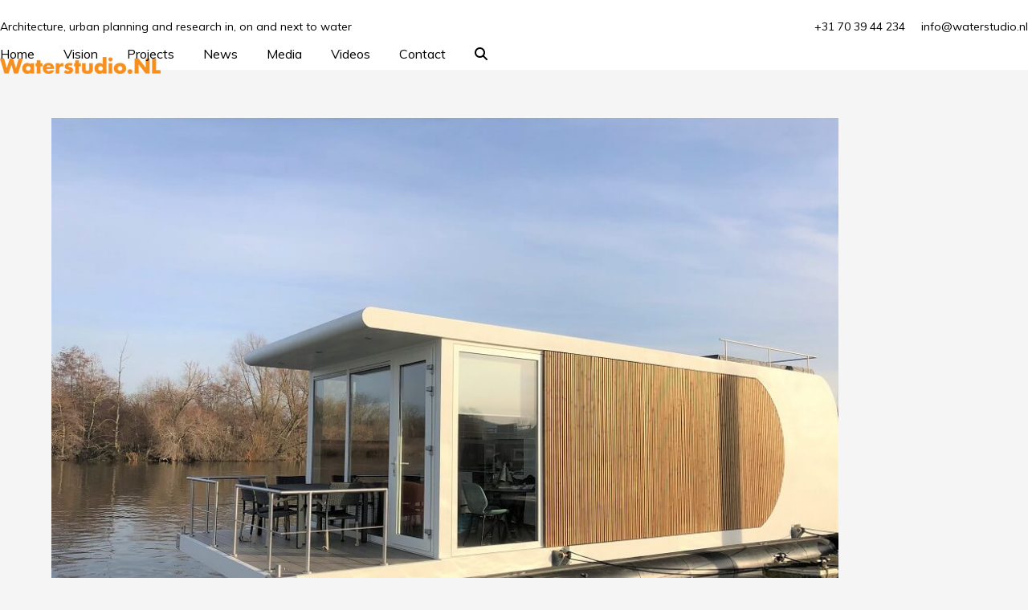

--- FILE ---
content_type: text/html; charset=UTF-8
request_url: https://www.waterstudio.nl/projects/tiny-floats-tiny-four-maastricht/tiny-four/
body_size: 10075
content:
<!DOCTYPE html>
<html lang="en" class="wpex-classic-style">
<head>
<meta charset="UTF-8">
<link rel="profile" href="https://gmpg.org/xfn/11">
<meta name='robots' content='index, follow, max-image-preview:large, max-snippet:-1, max-video-preview:-1' />
<meta name="viewport" content="width=device-width, initial-scale=1">

	<!-- This site is optimized with the Yoast SEO plugin v26.8 - https://yoast.com/product/yoast-seo-wordpress/ -->
	<title>Floating house - Waterstudio</title>
	<link rel="canonical" href="https://www.waterstudio.nl/projects/tiny-floats-tiny-four-maastricht/tiny-four/" />
	<meta property="og:locale" content="en_US" />
	<meta property="og:type" content="article" />
	<meta property="og:title" content="Floating house - Waterstudio" />
	<meta property="og:url" content="https://www.waterstudio.nl/projects/tiny-floats-tiny-four-maastricht/tiny-four/" />
	<meta property="og:site_name" content="Waterstudio" />
	<meta property="article:publisher" content="https://www.facebook.com/waterstudionl/" />
	<meta property="article:modified_time" content="2021-08-24T12:35:04+00:00" />
	<meta property="og:image" content="https://www.waterstudio.nl/projects/tiny-floats-tiny-four-maastricht/tiny-four" />
	<meta property="og:image:width" content="1000" />
	<meta property="og:image:height" content="750" />
	<meta property="og:image:type" content="image/jpeg" />
	<meta name="twitter:card" content="summary_large_image" />
	<meta name="twitter:site" content="@waterstudionl" />
	<script type="application/ld+json" class="yoast-schema-graph">{"@context":"https://schema.org","@graph":[{"@type":"WebPage","@id":"https://www.waterstudio.nl/projects/tiny-floats-tiny-four-maastricht/tiny-four/","url":"https://www.waterstudio.nl/projects/tiny-floats-tiny-four-maastricht/tiny-four/","name":"Floating house - Waterstudio","isPartOf":{"@id":"https://www.waterstudio.nl/#website"},"primaryImageOfPage":{"@id":"https://www.waterstudio.nl/projects/tiny-floats-tiny-four-maastricht/tiny-four/#primaryimage"},"image":{"@id":"https://www.waterstudio.nl/projects/tiny-floats-tiny-four-maastricht/tiny-four/#primaryimage"},"thumbnailUrl":"https://www.waterstudio.nl/wp-content/uploads/2020/01/Tiny-Four.jpg","datePublished":"2020-01-20T15:15:16+00:00","dateModified":"2021-08-24T12:35:04+00:00","breadcrumb":{"@id":"https://www.waterstudio.nl/projects/tiny-floats-tiny-four-maastricht/tiny-four/#breadcrumb"},"inLanguage":"en","potentialAction":[{"@type":"ReadAction","target":["https://www.waterstudio.nl/projects/tiny-floats-tiny-four-maastricht/tiny-four/"]}]},{"@type":"ImageObject","inLanguage":"en","@id":"https://www.waterstudio.nl/projects/tiny-floats-tiny-four-maastricht/tiny-four/#primaryimage","url":"https://www.waterstudio.nl/wp-content/uploads/2020/01/Tiny-Four.jpg","contentUrl":"https://www.waterstudio.nl/wp-content/uploads/2020/01/Tiny-Four.jpg","width":1000,"height":750,"caption":"Waterstudio.nl - floating house maastricht"},{"@type":"BreadcrumbList","@id":"https://www.waterstudio.nl/projects/tiny-floats-tiny-four-maastricht/tiny-four/#breadcrumb","itemListElement":[{"@type":"ListItem","position":1,"name":"Home","item":"https://www.waterstudio.nl/"},{"@type":"ListItem","position":2,"name":"Floating House &#8211; Maastricht","item":"https://www.waterstudio.nl/projects/tiny-floats-tiny-four-maastricht/"},{"@type":"ListItem","position":3,"name":"Floating house"}]},{"@type":"WebSite","@id":"https://www.waterstudio.nl/#website","url":"https://www.waterstudio.nl/","name":"Waterstudio","description":"Architecture, urban planning and research in, on and next to water","publisher":{"@id":"https://www.waterstudio.nl/#organization"},"potentialAction":[{"@type":"SearchAction","target":{"@type":"EntryPoint","urlTemplate":"https://www.waterstudio.nl/?s={search_term_string}"},"query-input":{"@type":"PropertyValueSpecification","valueRequired":true,"valueName":"search_term_string"}}],"inLanguage":"en"},{"@type":"Organization","@id":"https://www.waterstudio.nl/#organization","name":"Waterstudio.NL","url":"https://www.waterstudio.nl/","logo":{"@type":"ImageObject","inLanguage":"en","@id":"https://www.waterstudio.nl/#/schema/logo/image/","url":"https://www.waterstudio.nl/wp-content/uploads/2023/04/waterstudio-nl-logo-orange.png","contentUrl":"https://www.waterstudio.nl/wp-content/uploads/2023/04/waterstudio-nl-logo-orange.png","width":200,"height":21,"caption":"Waterstudio.NL"},"image":{"@id":"https://www.waterstudio.nl/#/schema/logo/image/"},"sameAs":["https://www.facebook.com/waterstudionl/","https://x.com/waterstudionl","https://www.instagram.com/waterstudio.nl/","https://www.linkedin.com/company/1041439/","https://www.youtube.com/user/waterstudionl"]}]}</script>
	<!-- / Yoast SEO plugin. -->


<link rel='dns-prefetch' href='//fonts.googleapis.com' />
<link rel="alternate" type="application/rss+xml" title="Waterstudio &raquo; Feed" href="https://www.waterstudio.nl/feed/" />
<link rel="alternate" type="application/rss+xml" title="Waterstudio &raquo; Comments Feed" href="https://www.waterstudio.nl/comments/feed/" />
<link rel="alternate" title="oEmbed (JSON)" type="application/json+oembed" href="https://www.waterstudio.nl/wp-json/oembed/1.0/embed?url=https%3A%2F%2Fwww.waterstudio.nl%2Fprojects%2Ftiny-floats-tiny-four-maastricht%2Ftiny-four%2F" />
<link rel="alternate" title="oEmbed (XML)" type="text/xml+oembed" href="https://www.waterstudio.nl/wp-json/oembed/1.0/embed?url=https%3A%2F%2Fwww.waterstudio.nl%2Fprojects%2Ftiny-floats-tiny-four-maastricht%2Ftiny-four%2F&#038;format=xml" />
<style id='wp-img-auto-sizes-contain-inline-css'>
img:is([sizes=auto i],[sizes^="auto," i]){contain-intrinsic-size:3000px 1500px}
/*# sourceURL=wp-img-auto-sizes-contain-inline-css */
</style>
<link rel='stylesheet' id='js_composer_front-css' href='https://www.waterstudio.nl/wp-content/plugins/js_composer/assets/css/js_composer.min.css?ver=8.7.2' media='all' />
<link rel='stylesheet' id='parent-style-css' href='https://www.waterstudio.nl/wp-content/themes/Total/style.css?ver=6.5' media='all' />
<link rel='stylesheet' id='wpex-google-font-muli-css' href='https://fonts.googleapis.com/css2?family=Muli:ital,wght@0,100;0,200;0,300;0,400;0,500;0,600;0,700;0,800;0,900;1,100;1,200;1,300;1,400;1,500;1,600;1,700;1,800;1,900&#038;display=swap&#038;subset=latin' media='all' />
<link rel='stylesheet' id='wpex-style-css' href='https://www.waterstudio.nl/wp-content/themes/total-child-theme/style.css?ver=6.5' media='all' />
<link rel='stylesheet' id='wpex-mobile-menu-breakpoint-max-css' href='https://www.waterstudio.nl/wp-content/themes/Total/assets/css/frontend/breakpoints/max.min.css?ver=6.5' media='only screen and (max-width:959px)' />
<link rel='stylesheet' id='wpex-mobile-menu-breakpoint-min-css' href='https://www.waterstudio.nl/wp-content/themes/Total/assets/css/frontend/breakpoints/min.min.css?ver=6.5' media='only screen and (min-width:960px)' />
<link rel='stylesheet' id='vcex-shortcodes-css' href='https://www.waterstudio.nl/wp-content/themes/Total/assets/css/frontend/vcex-shortcodes.min.css?ver=6.5' media='all' />
<link rel='stylesheet' id='wpex-wpbakery-css' href='https://www.waterstudio.nl/wp-content/themes/Total/assets/css/frontend/wpbakery.min.css?ver=6.5' media='all' />
<script src="https://www.waterstudio.nl/wp-includes/js/jquery/jquery.min.js?ver=3.7.1" id="jquery-core-js"></script>
<script src="https://www.waterstudio.nl/wp-includes/js/jquery/jquery-migrate.min.js?ver=3.4.1" id="jquery-migrate-js"></script>
<script src="//www.waterstudio.nl/wp-content/plugins/revslider/sr6/assets/js/rbtools.min.js?ver=6.7.38" async id="tp-tools-js"></script>
<script src="//www.waterstudio.nl/wp-content/plugins/revslider/sr6/assets/js/rs6.min.js?ver=6.7.38" async id="revmin-js"></script>
<script id="wpex-core-js-extra">
var wpex_theme_params = {"selectArrowIcon":"\u003Cspan class=\"wpex-select-arrow__icon wpex-icon--sm wpex-flex wpex-icon\" aria-hidden=\"true\"\u003E\u003Csvg viewBox=\"0 0 24 24\" xmlns=\"http://www.w3.org/2000/svg\"\u003E\u003Crect fill=\"none\" height=\"24\" width=\"24\"/\u003E\u003Cg transform=\"matrix(0, -1, 1, 0, -0.115, 23.885)\"\u003E\u003Cpolygon points=\"17.77,3.77 16,2 6,12 16,22 17.77,20.23 9.54,12\"/\u003E\u003C/g\u003E\u003C/svg\u003E\u003C/span\u003E","customSelects":".widget_categories form,.widget_archive select,.vcex-form-shortcode select","scrollToHash":"1","localScrollFindLinks":"1","localScrollHighlight":"1","localScrollUpdateHash":"1","scrollToHashTimeout":"500","localScrollTargets":"li.local-scroll a, a.local-scroll, .local-scroll-link, .local-scroll-link \u003E a,.sidr-class-local-scroll-link,li.sidr-class-local-scroll \u003E span \u003E a,li.sidr-class-local-scroll \u003E a","scrollToBehavior":"smooth"};
//# sourceURL=wpex-core-js-extra
</script>
<script src="https://www.waterstudio.nl/wp-content/themes/Total/assets/js/frontend/core.min.js?ver=6.5" id="wpex-core-js" defer data-wp-strategy="defer"></script>
<script id="wpex-inline-js-after">
!function(){const e=document.querySelector("html"),t=()=>{const t=window.innerWidth-document.documentElement.clientWidth;t&&e.style.setProperty("--wpex-scrollbar-width",`${t}px`)};t(),window.addEventListener("resize",(()=>{t()}))}();
//# sourceURL=wpex-inline-js-after
</script>
<script src="https://www.waterstudio.nl/wp-content/themes/Total/assets/js/frontend/search/overlay.min.js?ver=6.5" id="wpex-search-overlay-js" defer data-wp-strategy="defer"></script>
<script id="wpex-sticky-header-js-extra">
var wpex_sticky_header_params = {"breakpoint":"960"};
//# sourceURL=wpex-sticky-header-js-extra
</script>
<script src="https://www.waterstudio.nl/wp-content/themes/Total/assets/js/frontend/sticky/header.min.js?ver=6.5" id="wpex-sticky-header-js" defer data-wp-strategy="defer"></script>
<script id="wpex-mobile-menu-toggle-js-extra">
var wpex_mobile_menu_toggle_params = {"breakpoint":"959","i18n":{"openSubmenu":"Open submenu of %s","closeSubmenu":"Close submenu of %s"},"openSubmenuIcon":"\u003Cspan class=\"wpex-open-submenu__icon wpex-transition-transform wpex-duration-300 wpex-icon\" aria-hidden=\"true\"\u003E\u003Csvg xmlns=\"http://www.w3.org/2000/svg\" viewBox=\"0 0 448 512\"\u003E\u003Cpath d=\"M201.4 342.6c12.5 12.5 32.8 12.5 45.3 0l160-160c12.5-12.5 12.5-32.8 0-45.3s-32.8-12.5-45.3 0L224 274.7 86.6 137.4c-12.5-12.5-32.8-12.5-45.3 0s-12.5 32.8 0 45.3l160 160z\"/\u003E\u003C/svg\u003E\u003C/span\u003E"};
//# sourceURL=wpex-mobile-menu-toggle-js-extra
</script>
<script src="https://www.waterstudio.nl/wp-content/themes/Total/assets/js/frontend/mobile-menu/toggle.min.js?ver=6.5" id="wpex-mobile-menu-toggle-js" defer data-wp-strategy="defer"></script>
<script></script><link rel="https://api.w.org/" href="https://www.waterstudio.nl/wp-json/" /><link rel="alternate" title="JSON" type="application/json" href="https://www.waterstudio.nl/wp-json/wp/v2/media/10715" /><!-- Global site tag (gtag.js) - Google Analytics -->
<script async src="https://www.googletagmanager.com/gtag/js?id=UA-109861731-1"></script>
<script>
  window.dataLayer = window.dataLayer || [];
  function gtag(){dataLayer.push(arguments);}
  gtag('js', new Date());

  gtag('config', 'UA-109861731-1');
</script>

<meta name="p:domain_verify" content="abbe08b9e0aa546691832b68696940ca"/><noscript><style>body:not(.content-full-screen) .wpex-vc-row-stretched[data-vc-full-width-init="false"]{visibility:visible;}</style></noscript><link rel="icon" href="https://www.waterstudio.nl/wp-content/uploads/2023/04/waterstudio-favicon-orange-white-150x150.png" sizes="32x32" />
<link rel="icon" href="https://www.waterstudio.nl/wp-content/uploads/2023/04/waterstudio-favicon-orange-white.png" sizes="192x192" />
<link rel="apple-touch-icon" href="https://www.waterstudio.nl/wp-content/uploads/2023/04/waterstudio-favicon-orange-white.png" />
<meta name="msapplication-TileImage" content="https://www.waterstudio.nl/wp-content/uploads/2023/04/waterstudio-favicon-orange-white.png" />
<script>function setREVStartSize(e){
			//window.requestAnimationFrame(function() {
				window.RSIW = window.RSIW===undefined ? window.innerWidth : window.RSIW;
				window.RSIH = window.RSIH===undefined ? window.innerHeight : window.RSIH;
				try {
					var pw = document.getElementById(e.c).parentNode.offsetWidth,
						newh;
					pw = pw===0 || isNaN(pw) || (e.l=="fullwidth" || e.layout=="fullwidth") ? window.RSIW : pw;
					e.tabw = e.tabw===undefined ? 0 : parseInt(e.tabw);
					e.thumbw = e.thumbw===undefined ? 0 : parseInt(e.thumbw);
					e.tabh = e.tabh===undefined ? 0 : parseInt(e.tabh);
					e.thumbh = e.thumbh===undefined ? 0 : parseInt(e.thumbh);
					e.tabhide = e.tabhide===undefined ? 0 : parseInt(e.tabhide);
					e.thumbhide = e.thumbhide===undefined ? 0 : parseInt(e.thumbhide);
					e.mh = e.mh===undefined || e.mh=="" || e.mh==="auto" ? 0 : parseInt(e.mh,0);
					if(e.layout==="fullscreen" || e.l==="fullscreen")
						newh = Math.max(e.mh,window.RSIH);
					else{
						e.gw = Array.isArray(e.gw) ? e.gw : [e.gw];
						for (var i in e.rl) if (e.gw[i]===undefined || e.gw[i]===0) e.gw[i] = e.gw[i-1];
						e.gh = e.el===undefined || e.el==="" || (Array.isArray(e.el) && e.el.length==0)? e.gh : e.el;
						e.gh = Array.isArray(e.gh) ? e.gh : [e.gh];
						for (var i in e.rl) if (e.gh[i]===undefined || e.gh[i]===0) e.gh[i] = e.gh[i-1];
											
						var nl = new Array(e.rl.length),
							ix = 0,
							sl;
						e.tabw = e.tabhide>=pw ? 0 : e.tabw;
						e.thumbw = e.thumbhide>=pw ? 0 : e.thumbw;
						e.tabh = e.tabhide>=pw ? 0 : e.tabh;
						e.thumbh = e.thumbhide>=pw ? 0 : e.thumbh;
						for (var i in e.rl) nl[i] = e.rl[i]<window.RSIW ? 0 : e.rl[i];
						sl = nl[0];
						for (var i in nl) if (sl>nl[i] && nl[i]>0) { sl = nl[i]; ix=i;}
						var m = pw>(e.gw[ix]+e.tabw+e.thumbw) ? 1 : (pw-(e.tabw+e.thumbw)) / (e.gw[ix]);
						newh =  (e.gh[ix] * m) + (e.tabh + e.thumbh);
					}
					var el = document.getElementById(e.c);
					if (el!==null && el) el.style.height = newh+"px";
					el = document.getElementById(e.c+"_wrapper");
					if (el!==null && el) {
						el.style.height = newh+"px";
						el.style.display = "block";
					}
				} catch(e){
					console.log("Failure at Presize of Slider:" + e)
				}
			//});
		  };</script>
		<style id="wp-custom-css">
			body.page-header-disabled #main{padding-top:60px;padding-bottom:60px;}body.page-header-disabled.home #main{padding-top:0;}.portfolio-entry-details{background:transparent;border:0px;padding:0px;}.portfolio-entry-title a{font-size:16px;}.wpb_single_image img{margin-top:15px;margin-bottom:15px;}#post-media img{display:inline;margin:0 auto;width:200px;}		</style>
		<noscript><style> .wpb_animate_when_almost_visible { opacity: 1; }</style></noscript><style data-type="wpex-css" id="wpex-css">/*TYPOGRAPHY*/:root{--wpex-body-font-family:Muli;--wpex-body-font-weight:400;--wpex-body-font-size:16px;--wpex-body-color:#000000;--wpex-body-line-height:26px;}:root{--wpex-heading-font-weight:400;}#top-bar-content{font-size:14px;}.header-aside-content{font-size:12px;}.theme-heading{color:#333333;}h1,.wpex-h1{font-size:30px;color:#000000;line-height:40px;margin:0px;}h2,.wpex-h2{font-size:24px;color:#000000;line-height:34px;margin:0px;}h3,.wpex-h3{font-size:18px;line-height:28px;margin:0px;}h4,.wpex-h4{font-size:16px;line-height:26px;margin:0px;}/*CUSTOMIZER STYLING*/:root{--wpex-bg-color:#f5f5f5;--wpex-accent:#f78f1e;--wpex-accent-alt:#f78f1e;--wpex-link-color:#f78f1e;--wpex-hover-heading-link-color:#f78f1e;--wpex-hover-heading-link-color:#f78f1e;--wpex-hover-pagination-link-bg:#ffffff;--wpex-active-pagination-link-bg:#ffffff;--wpex-vc-column-inner-margin-bottom:40px;}.site-boxed{--wpex-bg-color:#f5f5f5;}.page-header.wpex-supports-mods .page-header-title{color:#000000;}#site-scroll-top{border-radius:0px!important;margin-inline-end:0px;background-color:#ffffff;color:#999999;}#site-scroll-top:hover{background-color:#ffffff;color:#333333;}:root,.site-boxed.wpex-responsive #wrap{--wpex-container-width:1170px;}#top-bar-wrap{background-color:#ffffff;border-color:#ffffff;}.wpex-top-bar-sticky{background-color:#ffffff;}#top-bar{color:#000000;--wpex-text-2:#000000;--wpex-text-3:#000000;--wpex-text-4:#000000;--wpex-link-color:#000000;padding-block-start:20px;padding-block-end:0px;}.header-padding{padding-block-start:20px;padding-block-end:20px;}#site-header{--wpex-site-header-bg-color:#ffffff;}#site-navigation-wrap{--wpex-main-nav-link-color:#000000;--wpex-hover-main-nav-link-color:#000000;--wpex-active-main-nav-link-color:#000000;--wpex-hover-main-nav-link-color:#f78f1e;--wpex-active-main-nav-link-color:#f78f1e;}#mobile-menu,#mobile-icons-menu{--wpex-link-color:#f78f1e;--wpex-hover-link-color:#f78f1e;--wpex-hover-link-color:#f78f1e;}</style><link rel='stylesheet' id='rs-plugin-settings-css' href='//www.waterstudio.nl/wp-content/plugins/revslider/sr6/assets/css/rs6.css?ver=6.7.38' media='all' />
<style id='rs-plugin-settings-inline-css'>
#rs-demo-id {}
/*# sourceURL=rs-plugin-settings-inline-css */
</style>
</head>

<body data-rsssl=1 class="attachment wp-singular attachment-template-default single single-attachment postid-10715 attachmentid-10715 attachment-jpeg wp-custom-logo wp-embed-responsive wp-theme-Total wp-child-theme-total-child-theme wpex-theme wpex-responsive full-width-main-layout no-composer wpex-live-site wpex-has-primary-bottom-spacing site-full-width content-full-width has-topbar sidebar-widget-icons hasnt-overlay-header page-header-disabled has-mobile-menu wpex-mobile-toggle-menu-icon_buttons wpex-no-js wpb-js-composer js-comp-ver-8.7.2 vc_responsive">

	
<a href="#content" class="skip-to-content">Skip to content</a>

	
	<span data-ls_id="#site_top" tabindex="-1"></span>
	<div id="outer-wrap" class="wpex-overflow-clip">
		
		
		
		<div id="wrap" class="wpex-clr">

			
			<div id="top-bar-wrap" class="top-bar-full-width wpex-border-b wpex-border-main wpex-border-solid wpex-text-sm visible-desktop wpex-print-hidden">
			<div id="top-bar" class="container wpex-relative wpex-py-15 wpex-md-flex wpex-justify-between wpex-items-center wpex-text-center wpex-md-text-initial">
	<div id="top-bar-social-alt" class="top-bar-left"><span style="font-size:14px">Architecture, urban planning and research in, on and next to water<span></div>


	<div id="top-bar-content" class="has-content top-bar-right wpex-mt-10 wpex-md-mt-0 wpex-clr">+31 70 39 44 234 &nbsp;&nbsp;&nbsp; <A HREF="mailto:info@waterstudio.nl">info@waterstudio.nl</A></div>

</div>
		</div>
	<div id="site-header-sticky-wrapper" class="wpex-sticky-header-holder not-sticky wpex-print-hidden">	<header id="site-header" class="header-one wpex-z-sticky header-full-width fixed-scroll has-sticky-dropshadow custom-bg dyn-styles wpex-print-hidden wpex-relative wpex-clr">
				<div id="site-header-inner" class="header-one-inner header-padding container wpex-relative wpex-h-100 wpex-py-30 wpex-clr">
<div id="site-logo" class="site-branding header-one-logo logo-padding wpex-flex wpex-items-center wpex-float-left wpex-h-100">
	<div id="site-logo-inner" ><a id="site-logo-link" href="https://www.waterstudio.nl/" rel="home" class="main-logo"><img src="https://www.waterstudio.nl/wp-content/uploads/2023/04/waterstudio-nl-logo-orange.png" alt="Waterstudio" class="logo-img wpex-h-auto wpex-max-w-100 wpex-align-middle" width="200" height="21" data-no-retina data-skip-lazy fetchpriority="high"></a></div>

</div>

<div id="site-navigation-wrap" class="navbar-style-one navbar-fixed-height navbar-allows-inner-bg navbar-fixed-line-height has-menu-underline wpex-dropdowns-caret wpex-stretch-megamenus hide-at-mm-breakpoint wpex-clr wpex-print-hidden">
	<nav id="site-navigation" class="navigation main-navigation main-navigation-one wpex-clr" aria-label="Main menu"><ul id="menu-hoofdmenu" class="main-navigation-ul dropdown-menu wpex-dropdown-menu wpex-dropdown-menu--onhover"><li id="menu-item-56" class="menu-item menu-item-type-post_type menu-item-object-page menu-item-home menu-item-56"><a href="https://www.waterstudio.nl/"><span class="link-inner">Home</span></a></li>
<li id="menu-item-55" class="menu-item menu-item-type-post_type menu-item-object-page menu-item-55"><a href="https://www.waterstudio.nl/the-floating-vision-by-koen-olthuis/"><span class="link-inner">Vision</span></a></li>
<li id="menu-item-54" class="menu-item menu-item-type-post_type menu-item-object-page menu-item-54"><a href="https://www.waterstudio.nl/projects/"><span class="link-inner">Projects</span></a></li>
<li id="menu-item-309" class="menu-item menu-item-type-post_type menu-item-object-page menu-item-309"><a href="https://www.waterstudio.nl/news/"><span class="link-inner">News</span></a></li>
<li id="menu-item-308" class="menu-item menu-item-type-post_type menu-item-object-page menu-item-308"><a href="https://www.waterstudio.nl/media/"><span class="link-inner">Media</span></a></li>
<li id="menu-item-3954" class="menu-item menu-item-type-post_type menu-item-object-page menu-item-3954"><a href="https://www.waterstudio.nl/videos/"><span class="link-inner">Videos</span></a></li>
<li id="menu-item-312" class="menu-item menu-item-type-post_type menu-item-object-page menu-item-312"><a href="https://www.waterstudio.nl/contact/"><span class="link-inner">Contact</span></a></li>
<li class="search-toggle-li menu-item wpex-menu-extra no-icon-margin"><a href="#" class="site-search-toggle search-overlay-toggle" role="button" aria-expanded="false" aria-controls="wpex-searchform-overlay" aria-label="Search"><span class="link-inner"><span class="wpex-menu-search-text wpex-hidden">Search</span><span class="wpex-menu-search-icon wpex-icon" aria-hidden="true"><svg xmlns="http://www.w3.org/2000/svg" viewBox="0 0 512 512"><path d="M416 208c0 45.9-14.9 88.3-40 122.7L502.6 457.4c12.5 12.5 12.5 32.8 0 45.3s-32.8 12.5-45.3 0L330.7 376c-34.4 25.2-76.8 40-122.7 40C93.1 416 0 322.9 0 208S93.1 0 208 0S416 93.1 416 208zM208 352a144 144 0 1 0 0-288 144 144 0 1 0 0 288z"/></svg></span></span></a></li></ul></nav>
</div>


<div id="mobile-menu" class="wpex-mobile-menu-toggle show-at-mm-breakpoint wpex-flex wpex-items-center wpex-absolute wpex-top-50 -wpex-translate-y-50 wpex-right-0">
	<div class="wpex-inline-flex wpex-items-center"><a href="#" class="mobile-menu-toggle" role="button" aria-expanded="false"><span class="mobile-menu-toggle__icon wpex-flex"><span class="wpex-hamburger-icon wpex-hamburger-icon--inactive wpex-hamburger-icon--animate" aria-hidden="true"><span></span></span></span><span class="screen-reader-text" data-open-text>Open mobile menu</span><span class="screen-reader-text" data-open-text>Close mobile menu</span></a></div>
</div>

</div>
			</header>
</div>
			
			<main id="main" class="site-main wpex-clr">

				
	<div class="container wpex-clr">

		
		<div id="primary" class="content-area">

			
			<div id="content" class="site-content">

				
				
						<div id="attachment-post-media"><img width="980" height="735" src="https://www.waterstudio.nl/wp-content/uploads/2020/01/Tiny-Four.jpg" class="wpex-align-middle" alt="Waterstudio.nl - floating house maastricht" decoding="async" fetchpriority="high" srcset="https://www.waterstudio.nl/wp-content/uploads/2020/01/Tiny-Four.jpg 1000w, https://www.waterstudio.nl/wp-content/uploads/2020/01/Tiny-Four-300x225.jpg 300w, https://www.waterstudio.nl/wp-content/uploads/2020/01/Tiny-Four-768x576.jpg 768w, https://www.waterstudio.nl/wp-content/uploads/2020/01/Tiny-Four-400x300.jpg 400w" sizes="(max-width: 980px) 100vw, 980px" /></div>

						<div id="attachment-post-content" class="entry wpex-mt-20 wpex-clr"></div>

						<div id="attachment-post-footer" class="wpex-mt-20 wpex-last-mb-0">
							<strong>Downloads</strong>: <a href="https://www.waterstudio.nl/wp-content/uploads/2020/01/Tiny-Four.jpg" download>full (1000x750)</a> | <a href="https://www.waterstudio.nl/wp-content/uploads/2020/01/Tiny-Four.jpg" download>large (980x735)</a> | <a href="https://www.waterstudio.nl/wp-content/uploads/2020/01/Tiny-Four-300x225.jpg" download>medium (300x225)</a> | <a href="https://www.waterstudio.nl/wp-content/uploads/2020/01/Tiny-Four-150x150.jpg" download>thumbnail (150x150)</a>						</div>

					
				
				
			</div>

			
		</div>

		
	</div>


			
		</main>

		
		

	<footer id="footer-builder" class="footer-builder">
		<div class="footer-builder-content container entry wpex-clr">
			<style>.vc_custom_1508254152596{padding-top: 60px !important;padding-bottom: 60px !important;background-color: #ffffff !important;}.vc_custom_1510065764335{background-color: #ffffff !important;}.vc_custom_1573658823258{padding-right: 20px !important;}.vc_custom_1510066050355{margin-top: 10px !important;}</style><div class="vc_row wpb_row vc_row-fluid vc_custom_1508254152596 wpex-vc-full-width-row wpex-vc-full-width-row--centered wpex-relative wpex-vc_row-has-fill wpex-vc-reset-negative-margin"><div class="wpb_column vc_column_container vc_col-sm-6"><div class="vc_column-inner"><div class="wpb_wrapper"><style>.vcex-heading.vcex_6975dd510aa9b{font-size:20px;line-height:30px;}</style><div class="vcex-heading vcex-heading-plain vcex-module wpex-heading wpex-text-2xl vcex_6975dd510aa9b"><span class="vcex-heading-inner wpex-inline-block">Join the team</span></div>
	<div class="wpb_text_column wpb_content_element vc_custom_1573658823258" >
		<div class="wpb_wrapper">
			<p><span style="font-size: 16px">Do you want to be part of the Waterstudio team?</span><br />
<span style="font-size: 16px">Please send us an <a href="mailto:d.wierema@waterstudio.nl">email</a> with your portfolio and CV and apply for an internship!</span></p>

		</div>
	</div>
</div></div></div><div class="wpb_column vc_column_container vc_col-sm-6"><div class="vc_column-inner"><div class="wpb_wrapper"><style>.vcex-heading.vcex_6975dd510b655{font-size:20px;line-height:30px;}</style><div class="vcex-heading vcex-heading-plain vcex-module wpex-heading wpex-text-2xl vcex_6975dd510b655"><span class="vcex-heading-inner wpex-inline-block">Waterstudio NL</span></div>
	<div class="wpb_text_column wpb_content_element" >
		<div class="wpb_wrapper">
			<p style="font-size: 16px;line-height: 28px">Generaal Berenschotlaan 211<br />
2283 JM Rijswijk<br />
The Netherlands</p>
<p style="font-size: 16px;line-height: 28px"><a href="mailto:info@waterstudio.nl">info@waterstudio.nl</a><br />
<a href="tel:+31703944234">+31 70 39 44 234</a><br />
<a href="tel:+31702601096">+31 70 26 010 96</a></p>

		</div>
	</div>
<div class="vcex-spacing wpex-w-100 wpex-clear"></div><style>.vcex-heading.vcex_6975dd510be7e{font-size:20px;line-height:30px;}</style><div class="vcex-heading vcex-heading-plain vcex-module wpex-heading wpex-text-2xl vcex_6975dd510be7e"><span class="vcex-heading-inner wpex-inline-block">Follow us</span></div><style>.vcex-social-links.vcex_6975dd510c324 .vcex-social-links__item:hover{color:#ffffff;background:#000000;}</style><div class="vcex-social-links vcex-module wpex-flex wpex-flex-wrap wpex-social-btns vcex-social-btns wpex-items-center wpex-gap-5 wpex-last-mr-0 vcex_6975dd510c324"><a href="https://www.facebook.com/waterstudionl/" class="vcex-social-links__item wpex-social-btn wpex-social-btn-flat wpex-social-color-hover wpex-rounded-full vc_custom_1510066050355 wpex-facebook"><span class="vcex-social-links__icon wpex-icon" aria-hidden="true"><svg xmlns="http://www.w3.org/2000/svg" viewBox="0 0 512 512"><path d="M512 256C512 114.6 397.4 0 256 0S0 114.6 0 256C0 376 82.7 476.8 194.2 504.5V334.2H141.4V256h52.8V222.3c0-87.1 39.4-127.5 125-127.5c16.2 0 44.2 3.2 55.7 6.4V172c-6-.6-16.5-1-29.6-1c-42 0-58.2 15.9-58.2 57.2V256h83.6l-14.4 78.2H287V510.1C413.8 494.8 512 386.9 512 256h0z"/></svg></span><span class="screen-reader-text">Facebook</span></a><a href="https://twitter.com/waterstudionl" class="vcex-social-links__item wpex-social-btn wpex-social-btn-flat wpex-social-color-hover wpex-rounded-full vc_custom_1510066050355 wpex-twitter"><span class="vcex-social-links__icon wpex-icon" aria-hidden="true"><svg xmlns="http://www.w3.org/2000/svg" viewBox="0 0 512 512"><path d="M389.2 48h70.6L305.6 224.2 487 464H345L233.7 318.6 106.5 464H35.8L200.7 275.5 26.8 48H172.4L272.9 180.9 389.2 48zM364.4 421.8h39.1L151.1 88h-42L364.4 421.8z"/></svg></span><span class="screen-reader-text">Twitter</span></a><a href="https://www.youtube.com/user/waterstudionl" class="vcex-social-links__item wpex-social-btn wpex-social-btn-flat wpex-social-color-hover wpex-rounded-full vc_custom_1510066050355 wpex-youtube"><span class="vcex-social-links__icon wpex-icon" aria-hidden="true"><svg xmlns="http://www.w3.org/2000/svg" viewBox="0 0 576 512"><path d="M549.7 124.1c-6.3-23.7-24.8-42.3-48.3-48.6C458.8 64 288 64 288 64S117.2 64 74.6 75.5c-23.5 6.3-42 24.9-48.3 48.6-11.4 42.9-11.4 132.3-11.4 132.3s0 89.4 11.4 132.3c6.3 23.7 24.8 41.5 48.3 47.8C117.2 448 288 448 288 448s170.8 0 213.4-11.5c23.5-6.3 42-24.2 48.3-47.8 11.4-42.9 11.4-132.3 11.4-132.3s0-89.4-11.4-132.3zm-317.5 213.5V175.2l142.7 81.2-142.7 81.2z"/></svg></span><span class="screen-reader-text">YouTube</span></a><a href="https://www.linkedin.com/company/1041439/" class="vcex-social-links__item wpex-social-btn wpex-social-btn-flat wpex-social-color-hover wpex-rounded-full vc_custom_1510066050355 wpex-linkedin"><span class="vcex-social-links__icon wpex-icon" aria-hidden="true"><svg xmlns="http://www.w3.org/2000/svg" viewBox="0 0 448 512"><path d="M100.3 448H7.4V148.9h92.9zM53.8 108.1C24.1 108.1 0 83.5 0 53.8a53.8 53.8 0 0 1 107.6 0c0 29.7-24.1 54.3-53.8 54.3zM447.9 448h-92.7V302.4c0-34.7-.7-79.2-48.3-79.2-48.3 0-55.7 37.7-55.7 76.7V448h-92.8V148.9h89.1v40.8h1.3c12.4-23.5 42.7-48.3 87.9-48.3 94 0 111.3 61.9 111.3 142.3V448z"/></svg></span><span class="screen-reader-text">LinkedIn</span></a><a href="https://www.instagram.com/waterstudio.nl/" class="vcex-social-links__item wpex-social-btn wpex-social-btn-flat wpex-social-color-hover wpex-rounded-full vc_custom_1510066050355 wpex-instagram"><span class="vcex-social-links__icon wpex-icon" aria-hidden="true"><svg xmlns="http://www.w3.org/2000/svg" viewBox="0 0 448 512"><path d="M224.1 141c-63.6 0-114.9 51.3-114.9 114.9s51.3 114.9 114.9 114.9S339 319.5 339 255.9 287.7 141 224.1 141zm0 189.6c-41.1 0-74.7-33.5-74.7-74.7s33.5-74.7 74.7-74.7 74.7 33.5 74.7 74.7-33.6 74.7-74.7 74.7zm146.4-194.3c0 14.9-12 26.8-26.8 26.8-14.9 0-26.8-12-26.8-26.8s12-26.8 26.8-26.8 26.8 12 26.8 26.8zm76.1 27.2c-1.7-35.9-9.9-67.7-36.2-93.9-26.2-26.2-58-34.4-93.9-36.2-37-2.1-147.9-2.1-184.9 0-35.8 1.7-67.6 9.9-93.9 36.1s-34.4 58-36.2 93.9c-2.1 37-2.1 147.9 0 184.9 1.7 35.9 9.9 67.7 36.2 93.9s58 34.4 93.9 36.2c37 2.1 147.9 2.1 184.9 0 35.9-1.7 67.7-9.9 93.9-36.2 26.2-26.2 34.4-58 36.2-93.9 2.1-37 2.1-147.8 0-184.8zM398.8 388c-7.8 19.6-22.9 34.7-42.6 42.6-29.5 11.7-99.5 9-132.1 9s-102.7 2.6-132.1-9c-19.6-7.8-34.7-22.9-42.6-42.6-11.7-29.5-9-99.5-9-132.1s-2.6-102.7 9-132.1c7.8-19.6 22.9-34.7 42.6-42.6 29.5-11.7 99.5-9 132.1-9s102.7-2.6 132.1 9c19.6 7.8 34.7 22.9 42.6 42.6 11.7 29.5 9 99.5 9 132.1s2.7 102.7-9 132.1z"/></svg></span><span class="screen-reader-text">Instagram</span></a></div></div></div></div></div><div class="vc_row wpb_row vc_row-fluid vc_custom_1510065764335 wpex-vc-full-width-row wpex-vc-full-width-row--centered wpex-relative wpex-vc_row-has-fill wpex-vc-reset-negative-margin"><div class="wpb_column vc_column_container vc_col-sm-12"><div class="vc_column-inner"><div class="wpb_wrapper">
	<div class="wpb_text_column wpb_content_element" >
		<div class="wpb_wrapper">
			<p style="font-size: 10px;line-height: 20px">Copyright 2007-2026 Waterstudio.NL  /  All rights reserved Disclaimer &amp; Colophon  /  <a title="Webdesign Bootschap.nl Noordwijk" href="https://emper.nl/mooi-he?company=Waterstudio" target="_blank" rel="noopener noreferrer">Webdesign Emper.</a></p>

		</div>
	</div>
</div></div></div></div>
		</div>
	</footer>



	


	</div>

	
	
</div>


<a href="#top" id="site-scroll-top" class="wpex-z-popover wpex-flex wpex-items-center wpex-justify-center wpex-fixed wpex-rounded-full wpex-text-center wpex-box-content wpex-transition-all wpex-duration-200 wpex-bottom-0 wpex-right-0 wpex-mr-25 wpex-mb-25 wpex-no-underline wpex-print-hidden wpex-surface-2 wpex-text-4 wpex-hover-bg-accent wpex-invisible wpex-opacity-0"><span class="wpex-flex wpex-icon" aria-hidden="true"><svg xmlns="http://www.w3.org/2000/svg" viewBox="0 0 18 32"><path d="M18.286 21.714q0 0.464-0.339 0.804t-0.804 0.339h-16q-0.464 0-0.804-0.339t-0.339-0.804 0.339-0.804l8-8q0.339-0.339 0.804-0.339t0.804 0.339l8 8q0.339 0.339 0.339 0.804z"></path></svg></span><span class="screen-reader-text">Back To Top</span></a>


<div id="wpex-searchform-overlay" class="header-searchform-wrap wpex-fs-overlay wpex-fixed wpex-inset-0 wpex-z-modal wpex-duration-400 wpex-text-white wpex-invisible wpex-opacity-0">
	<button class="wpex-fs-overlay__close wpex-close wpex-unstyled-button wpex-block wpex-fixed wpex-top-0 wpex-right-0 wpex-mr-20 wpex-mt-20 wpex-text-5xl" aria-label="Close search"><span class="wpex-close__icon wpex-flex wpex-icon wpex-icon--sm" aria-hidden="true"><svg xmlns="http://www.w3.org/2000/svg" viewBox="0 0 24 24"><path d="M0 0h24v24H0V0z" fill="none"/><path d="M19 6.41L17.59 5 12 10.59 6.41 5 5 6.41 10.59 12 5 17.59 6.41 19 12 13.41 17.59 19 19 17.59 13.41 12 19 6.41z"/></svg></span></button>
	<div class="wpex-fs-overlay__inner wpex-inner wpex-scale wpex-relative wpex-top-50 wpex-max-w-100 wpex-mx-auto wpex-px-20">
				<div class="wpex-fs-overlay__title wpex-title wpex-hidden wpex-mb-15">Search</div>
		
<form role="search" method="get" class="searchform searchform--overlay wpex-relative" action="https://www.waterstudio.nl/" autocomplete="off">
	<label for="searchform-input-6975dd510d311" class="searchform-label screen-reader-text">Search</label>
	<input id="searchform-input-6975dd510d311" type="search" class="searchform-input wpex-unstyled-input wpex-relative wpex-flex wpex-w-100 wpex-outline-0 wpex-font-light wpex-text-left wpex-leading-normal wpex-py-15 wpex-pl-20 wpex-pr-50 wpex-leading-none" name="s" placeholder="Type then hit enter to search&hellip;" required>
			<button type="submit" class="searchform-submit wpex-unstyled-button wpex-absolute wpex-top-50 wpex-right-0 wpex-mr-25 -wpex-translate-y-50" aria-label="Submit search"><span class="wpex-icon" aria-hidden="true"><svg xmlns="http://www.w3.org/2000/svg" viewBox="0 0 512 512"><path d="M416 208c0 45.9-14.9 88.3-40 122.7L502.6 457.4c12.5 12.5 12.5 32.8 0 45.3s-32.8 12.5-45.3 0L330.7 376c-34.4 25.2-76.8 40-122.7 40C93.1 416 0 322.9 0 208S93.1 0 208 0S416 93.1 416 208zM208 352a144 144 0 1 0 0-288 144 144 0 1 0 0 288z"/></svg></span></button>
</form>
			</div>
</div>

<nav class="mobile-toggle-nav wpex-mobile-menu mobile-toggle-nav--animate wpex-surface-1 wpex-hidden wpex-text-2 wpex-togglep-afterheader" aria-label="Mobile menu" data-wpex-insert-after="#site-header">
	<div class="mobile-toggle-nav-inner container">
				<ul class="mobile-toggle-nav-ul wpex-h-auto wpex-leading-inherit wpex-list-none wpex-my-0 wpex-mx-auto"></ul>
		<div class="mobile-toggle-nav-search">
<div id="mobile-menu-search" class="wpex-relative wpex-pb-20">
	<form method="get" action="https://www.waterstudio.nl/" class="mobile-menu-searchform wpex-flex">
		<label for="mobile-menu-search-input" class="screen-reader-text">Search</label>
		<input id="mobile-menu-search-input" class="mobile-menu-searchform__input wpex-w-100 wpex-rounded-0 wpex-py-0 wpex-px-10 wpex-outline-0 wpex-border wpex-border-solid wpex-border-main wpex-bg-white wpex-text-gray-800 wpex-shadow-none wpex-text-1em wpex-unstyled-input wpex-leading-relaxed" type="search" name="s" autocomplete="off" placeholder="Search" required>
						<button type="submit" class="mobile-menu-searchform__submit searchform-submit theme-button wpex-rounded-0 wpex-p-0 wpex-tracking-normal wpex-flex-shrink-0 wpex-text-1em" aria-label="Submit search"><span class="wpex-icon" aria-hidden="true"><svg xmlns="http://www.w3.org/2000/svg" viewBox="0 0 512 512"><path d="M416 208c0 45.9-14.9 88.3-40 122.7L502.6 457.4c12.5 12.5 12.5 32.8 0 45.3s-32.8 12.5-45.3 0L330.7 376c-34.4 25.2-76.8 40-122.7 40C93.1 416 0 322.9 0 208S93.1 0 208 0S416 93.1 416 208zM208 352a144 144 0 1 0 0-288 144 144 0 1 0 0 288z"/></svg></span></button>
	</form>
</div>
</div>			</div>
</nav>


		<script>
			window.RS_MODULES = window.RS_MODULES || {};
			window.RS_MODULES.modules = window.RS_MODULES.modules || {};
			window.RS_MODULES.waiting = window.RS_MODULES.waiting || [];
			window.RS_MODULES.defered = false;
			window.RS_MODULES.moduleWaiting = window.RS_MODULES.moduleWaiting || {};
			window.RS_MODULES.type = 'compiled';
		</script>
		<script type="speculationrules">
{"prefetch":[{"source":"document","where":{"and":[{"href_matches":"/*"},{"not":{"href_matches":["/wp-*.php","/wp-admin/*","/wp-content/uploads/*","/wp-content/*","/wp-content/plugins/*","/wp-content/themes/total-child-theme/*","/wp-content/themes/Total/*","/*\\?(.+)"]}},{"not":{"selector_matches":"a[rel~=\"nofollow\"]"}},{"not":{"selector_matches":".no-prefetch, .no-prefetch a"}}]},"eagerness":"conservative"}]}
</script>
<script type="text/html" id="wpb-modifications"> window.wpbCustomElement = 1; </script><script></script>
</body>
</html>
